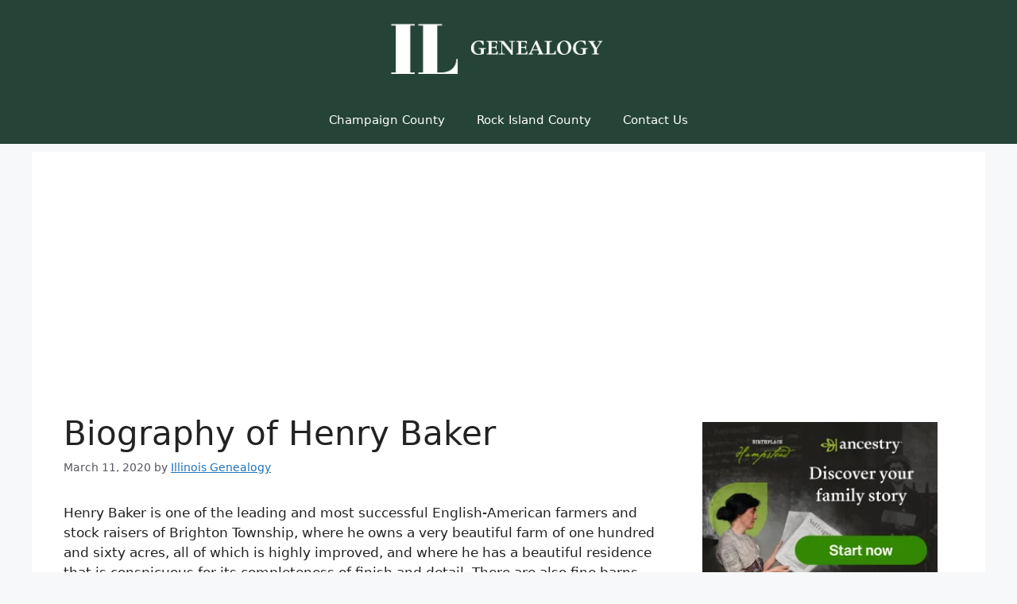

--- FILE ---
content_type: text/html; charset=UTF-8
request_url: https://illinoisgenealogy.org/macoupin/biography-of-henry-baker.htm
body_size: 24076
content:
<!DOCTYPE html><html lang="en-US" prefix="og: https://ogp.me/ns#"><head><meta charset="UTF-8"> <script src="[data-uri]" defer></script><meta name="viewport" content="width=device-width, initial-scale=1"><title>Biography of Henry Baker &ndash; Illinois Genealogy</title><meta name="description" content="Henry Baker is one of the leading and most successful English-American farmers and stock raisers of Brighton Township, where he owns a very beautiful farm of"/><meta name="robots" content="follow, index, max-snippet:-1, max-video-preview:-1, max-image-preview:large"/><link rel="canonical" href="https://illinoisgenealogy.org/macoupin/biography-of-henry-baker.htm" /><meta property="og:locale" content="en_US" /><meta property="og:type" content="article" /><meta property="og:title" content="Biography of Henry Baker &ndash; Illinois Genealogy" /><meta property="og:description" content="Henry Baker is one of the leading and most successful English-American farmers and stock raisers of Brighton Township, where he owns a very beautiful farm of" /><meta property="og:url" content="https://illinoisgenealogy.org/macoupin/biography-of-henry-baker.htm" /><meta property="og:site_name" content="Illinois Genealogy" /><meta property="article:section" content="Macoupin County" /><meta property="og:updated_time" content="2020-03-11T13:45:16-04:00" /><meta property="og:image" content="https://i0.wp.com/illinoisgenealogy.org/wp-content/uploads/2019/11/Portrait-and-biographical-record-of-Macoupin-county-Illinois.jpg" /><meta property="og:image:secure_url" content="https://i0.wp.com/illinoisgenealogy.org/wp-content/uploads/2019/11/Portrait-and-biographical-record-of-Macoupin-county-Illinois.jpg" /><meta property="og:image:width" content="1031" /><meta property="og:image:height" content="1493" /><meta property="og:image:alt" content="Portrait and biographical record of Macoupin county, Illinois" /><meta property="og:image:type" content="image/jpeg" /><meta property="article:published_time" content="2020-03-11T13:45:11-04:00" /><meta property="article:modified_time" content="2020-03-11T13:45:16-04:00" /><meta name="twitter:card" content="summary_large_image" /><meta name="twitter:title" content="Biography of Henry Baker &ndash; Illinois Genealogy" /><meta name="twitter:description" content="Henry Baker is one of the leading and most successful English-American farmers and stock raisers of Brighton Township, where he owns a very beautiful farm of" /><meta name="twitter:image" content="https://i0.wp.com/illinoisgenealogy.org/wp-content/uploads/2019/11/Portrait-and-biographical-record-of-Macoupin-county-Illinois.jpg" /><meta name="twitter:label1" content="Written by" /><meta name="twitter:data1" content="Illinois Genealogy" /><meta name="twitter:label2" content="Time to read" /><meta name="twitter:data2" content="3 minutes" /> <script type="application/ld+json" class="rank-math-schema-pro">{"@context":"https://schema.org","@graph":[{"@type":["Person","Organization"],"@id":"https://illinoisgenealogy.org/#person","name":"Illinois Genealogy","logo":{"@type":"ImageObject","@id":"https://illinoisgenealogy.org/#logo","url":"https://i0.wp.com/illinoisgenealogy.org/wp-content/uploads/2016/04/illinois_logo.png?resize=150%2C150&amp;ssl=1","contentUrl":"https://i0.wp.com/illinoisgenealogy.org/wp-content/uploads/2016/04/illinois_logo.png?resize=150%2C150&amp;ssl=1","caption":"Illinois Genealogy","inLanguage":"en-US"},"image":{"@type":"ImageObject","@id":"https://illinoisgenealogy.org/#logo","url":"https://i0.wp.com/illinoisgenealogy.org/wp-content/uploads/2016/04/illinois_logo.png?resize=150%2C150&amp;ssl=1","contentUrl":"https://i0.wp.com/illinoisgenealogy.org/wp-content/uploads/2016/04/illinois_logo.png?resize=150%2C150&amp;ssl=1","caption":"Illinois Genealogy","inLanguage":"en-US"}},{"@type":"WebSite","@id":"https://illinoisgenealogy.org/#website","url":"https://illinoisgenealogy.org","name":"Illinois Genealogy","publisher":{"@id":"https://illinoisgenealogy.org/#person"},"inLanguage":"en-US"},{"@type":"ImageObject","@id":"https://i0.wp.com/illinoisgenealogy.org/wp-content/uploads/2019/11/Portrait-and-biographical-record-of-Macoupin-county-Illinois.jpg?fit=1031%2C1493&amp;ssl=1","url":"https://i0.wp.com/illinoisgenealogy.org/wp-content/uploads/2019/11/Portrait-and-biographical-record-of-Macoupin-county-Illinois.jpg?fit=1031%2C1493&amp;ssl=1","width":"1031","height":"1493","caption":"Portrait and biographical record of Macoupin county, Illinois","inLanguage":"en-US"},{"@type":"WebPage","@id":"https://illinoisgenealogy.org/macoupin/biography-of-henry-baker.htm#webpage","url":"https://illinoisgenealogy.org/macoupin/biography-of-henry-baker.htm","name":"Biography of Henry Baker &ndash; Illinois Genealogy","datePublished":"2020-03-11T13:45:11-04:00","dateModified":"2020-03-11T13:45:16-04:00","isPartOf":{"@id":"https://illinoisgenealogy.org/#website"},"primaryImageOfPage":{"@id":"https://i0.wp.com/illinoisgenealogy.org/wp-content/uploads/2019/11/Portrait-and-biographical-record-of-Macoupin-county-Illinois.jpg?fit=1031%2C1493&amp;ssl=1"},"inLanguage":"en-US"},{"@type":"Person","@id":"https://illinoisgenealogy.org/macoupin/biography-of-henry-baker.htm#author","name":"Illinois Genealogy","image":{"@type":"ImageObject","@id":"https://illinoisgenealogy.org/wp-content/litespeed/avatar/d3e0252377c615b6432973722fe48c0e.jpg?ver=1769012544","url":"https://illinoisgenealogy.org/wp-content/litespeed/avatar/d3e0252377c615b6432973722fe48c0e.jpg?ver=1769012544","caption":"Illinois Genealogy","inLanguage":"en-US"}},{"@type":"BlogPosting","headline":"Biography of Henry Baker &ndash; Illinois Genealogy","datePublished":"2020-03-11T13:45:11-04:00","dateModified":"2020-03-11T13:45:16-04:00","articleSection":"Macoupin County","author":{"@id":"https://illinoisgenealogy.org/macoupin/biography-of-henry-baker.htm#author","name":"Illinois Genealogy"},"publisher":{"@id":"https://illinoisgenealogy.org/#person"},"description":"Henry Baker is one of the leading and most successful English-American farmers and stock raisers of Brighton Township, where he owns a very beautiful farm of","name":"Biography of Henry Baker &ndash; Illinois Genealogy","@id":"https://illinoisgenealogy.org/macoupin/biography-of-henry-baker.htm#richSnippet","isPartOf":{"@id":"https://illinoisgenealogy.org/macoupin/biography-of-henry-baker.htm#webpage"},"image":{"@id":"https://i0.wp.com/illinoisgenealogy.org/wp-content/uploads/2019/11/Portrait-and-biographical-record-of-Macoupin-county-Illinois.jpg?fit=1031%2C1493&amp;ssl=1"},"inLanguage":"en-US","mainEntityOfPage":{"@id":"https://illinoisgenealogy.org/macoupin/biography-of-henry-baker.htm#webpage"}}]}</script> <link rel='dns-prefetch' href='//www.googletagmanager.com' /><link rel='dns-prefetch' href='//v0.wordpress.com' /><link rel='dns-prefetch' href='//pagead2.googlesyndication.com' /><link rel='preconnect' href='//i0.wp.com' /><link rel='preconnect' href='//c0.wp.com' /><link rel="alternate" type="application/rss+xml" title="Illinois Genealogy &raquo; Feed" href="https://illinoisgenealogy.org/feed" /><link rel="alternate" type="application/rss+xml" title="Illinois Genealogy &raquo; Comments Feed" href="https://illinoisgenealogy.org/comments/feed" /><link rel="alternate" type="application/rss+xml" title="Illinois Genealogy &raquo; Biography of Henry Baker Comments Feed" href="https://illinoisgenealogy.org/macoupin/biography-of-henry-baker.htm/feed" /><link rel="alternate" title="oEmbed (JSON)" type="application/json+oembed" href="https://illinoisgenealogy.org/wp-json/oembed/1.0/embed?url=https%3A%2F%2Fillinoisgenealogy.org%2Fmacoupin%2Fbiography-of-henry-baker.htm" /><link rel="alternate" title="oEmbed (XML)" type="text/xml+oembed" href="https://illinoisgenealogy.org/wp-json/oembed/1.0/embed?url=https%3A%2F%2Fillinoisgenealogy.org%2Fmacoupin%2Fbiography-of-henry-baker.htm&#038;format=xml" /><style id='wp-img-auto-sizes-contain-inline-css'>img:is([sizes=auto i],[sizes^="auto," i]){contain-intrinsic-size:3000px 1500px}
/*# sourceURL=wp-img-auto-sizes-contain-inline-css */</style><link data-optimized="1" rel='stylesheet' id='mci-footnotes-jquery-tooltips-pagelayout-none-css' href='https://illinoisgenealogy.org/wp-content/litespeed/css/b49a36a029d494190151ac7573e1375e.css?ver=1375e' media='all' /><link rel='stylesheet' id='wp-block-library-css' href='https://c0.wp.com/c/6.9/wp-includes/css/dist/block-library/style.min.css' media='all' /><style id='wp-block-categories-inline-css'>.wp-block-categories{box-sizing:border-box}.wp-block-categories.alignleft{margin-right:2em}.wp-block-categories.alignright{margin-left:2em}.wp-block-categories.wp-block-categories-dropdown.aligncenter{text-align:center}.wp-block-categories .wp-block-categories__label{display:block;width:100%}
/*# sourceURL=https://c0.wp.com/c/6.9/wp-includes/blocks/categories/style.min.css */</style><style id='wp-block-heading-inline-css'>h1:where(.wp-block-heading).has-background,h2:where(.wp-block-heading).has-background,h3:where(.wp-block-heading).has-background,h4:where(.wp-block-heading).has-background,h5:where(.wp-block-heading).has-background,h6:where(.wp-block-heading).has-background{padding:1.25em 2.375em}h1.has-text-align-left[style*=writing-mode]:where([style*=vertical-lr]),h1.has-text-align-right[style*=writing-mode]:where([style*=vertical-rl]),h2.has-text-align-left[style*=writing-mode]:where([style*=vertical-lr]),h2.has-text-align-right[style*=writing-mode]:where([style*=vertical-rl]),h3.has-text-align-left[style*=writing-mode]:where([style*=vertical-lr]),h3.has-text-align-right[style*=writing-mode]:where([style*=vertical-rl]),h4.has-text-align-left[style*=writing-mode]:where([style*=vertical-lr]),h4.has-text-align-right[style*=writing-mode]:where([style*=vertical-rl]),h5.has-text-align-left[style*=writing-mode]:where([style*=vertical-lr]),h5.has-text-align-right[style*=writing-mode]:where([style*=vertical-rl]),h6.has-text-align-left[style*=writing-mode]:where([style*=vertical-lr]),h6.has-text-align-right[style*=writing-mode]:where([style*=vertical-rl]){rotate:180deg}
/*# sourceURL=https://c0.wp.com/c/6.9/wp-includes/blocks/heading/style.min.css */</style><style id='wp-block-latest-posts-inline-css'>.wp-block-latest-posts{box-sizing:border-box}.wp-block-latest-posts.alignleft{margin-right:2em}.wp-block-latest-posts.alignright{margin-left:2em}.wp-block-latest-posts.wp-block-latest-posts__list{list-style:none}.wp-block-latest-posts.wp-block-latest-posts__list li{clear:both;overflow-wrap:break-word}.wp-block-latest-posts.is-grid{display:flex;flex-wrap:wrap}.wp-block-latest-posts.is-grid li{margin:0 1.25em 1.25em 0;width:100%}@media (min-width:600px){.wp-block-latest-posts.columns-2 li{width:calc(50% - .625em)}.wp-block-latest-posts.columns-2 li:nth-child(2n){margin-right:0}.wp-block-latest-posts.columns-3 li{width:calc(33.33333% - .83333em)}.wp-block-latest-posts.columns-3 li:nth-child(3n){margin-right:0}.wp-block-latest-posts.columns-4 li{width:calc(25% - .9375em)}.wp-block-latest-posts.columns-4 li:nth-child(4n){margin-right:0}.wp-block-latest-posts.columns-5 li{width:calc(20% - 1em)}.wp-block-latest-posts.columns-5 li:nth-child(5n){margin-right:0}.wp-block-latest-posts.columns-6 li{width:calc(16.66667% - 1.04167em)}.wp-block-latest-posts.columns-6 li:nth-child(6n){margin-right:0}}:root :where(.wp-block-latest-posts.is-grid){padding:0}:root :where(.wp-block-latest-posts.wp-block-latest-posts__list){padding-left:0}.wp-block-latest-posts__post-author,.wp-block-latest-posts__post-date{display:block;font-size:.8125em}.wp-block-latest-posts__post-excerpt,.wp-block-latest-posts__post-full-content{margin-bottom:1em;margin-top:.5em}.wp-block-latest-posts__featured-image a{display:inline-block}.wp-block-latest-posts__featured-image img{height:auto;max-width:100%;width:auto}.wp-block-latest-posts__featured-image.alignleft{float:left;margin-right:1em}.wp-block-latest-posts__featured-image.alignright{float:right;margin-left:1em}.wp-block-latest-posts__featured-image.aligncenter{margin-bottom:1em;text-align:center}
/*# sourceURL=https://c0.wp.com/c/6.9/wp-includes/blocks/latest-posts/style.min.css */</style><style id='wp-block-search-inline-css'>.wp-block-search__button{margin-left:10px;word-break:normal}.wp-block-search__button.has-icon{line-height:0}.wp-block-search__button svg{height:1.25em;min-height:24px;min-width:24px;width:1.25em;fill:currentColor;vertical-align:text-bottom}:where(.wp-block-search__button){border:1px solid #ccc;padding:6px 10px}.wp-block-search__inside-wrapper{display:flex;flex:auto;flex-wrap:nowrap;max-width:100%}.wp-block-search__label{width:100%}.wp-block-search.wp-block-search__button-only .wp-block-search__button{box-sizing:border-box;display:flex;flex-shrink:0;justify-content:center;margin-left:0;max-width:100%}.wp-block-search.wp-block-search__button-only .wp-block-search__inside-wrapper{min-width:0!important;transition-property:width}.wp-block-search.wp-block-search__button-only .wp-block-search__input{flex-basis:100%;transition-duration:.3s}.wp-block-search.wp-block-search__button-only.wp-block-search__searchfield-hidden,.wp-block-search.wp-block-search__button-only.wp-block-search__searchfield-hidden .wp-block-search__inside-wrapper{overflow:hidden}.wp-block-search.wp-block-search__button-only.wp-block-search__searchfield-hidden .wp-block-search__input{border-left-width:0!important;border-right-width:0!important;flex-basis:0;flex-grow:0;margin:0;min-width:0!important;padding-left:0!important;padding-right:0!important;width:0!important}:where(.wp-block-search__input){appearance:none;border:1px solid #949494;flex-grow:1;font-family:inherit;font-size:inherit;font-style:inherit;font-weight:inherit;letter-spacing:inherit;line-height:inherit;margin-left:0;margin-right:0;min-width:3rem;padding:8px;text-decoration:unset!important;text-transform:inherit}:where(.wp-block-search__button-inside .wp-block-search__inside-wrapper){background-color:#fff;border:1px solid #949494;box-sizing:border-box;padding:4px}:where(.wp-block-search__button-inside .wp-block-search__inside-wrapper) .wp-block-search__input{border:none;border-radius:0;padding:0 4px}:where(.wp-block-search__button-inside .wp-block-search__inside-wrapper) .wp-block-search__input:focus{outline:none}:where(.wp-block-search__button-inside .wp-block-search__inside-wrapper) :where(.wp-block-search__button){padding:4px 8px}.wp-block-search.aligncenter .wp-block-search__inside-wrapper{margin:auto}.wp-block[data-align=right] .wp-block-search.wp-block-search__button-only .wp-block-search__inside-wrapper{float:right}
/*# sourceURL=https://c0.wp.com/c/6.9/wp-includes/blocks/search/style.min.css */</style><style id='wp-block-paragraph-inline-css'>.is-small-text{font-size:.875em}.is-regular-text{font-size:1em}.is-large-text{font-size:2.25em}.is-larger-text{font-size:3em}.has-drop-cap:not(:focus):first-letter{float:left;font-size:8.4em;font-style:normal;font-weight:100;line-height:.68;margin:.05em .1em 0 0;text-transform:uppercase}body.rtl .has-drop-cap:not(:focus):first-letter{float:none;margin-left:.1em}p.has-drop-cap.has-background{overflow:hidden}:root :where(p.has-background){padding:1.25em 2.375em}:where(p.has-text-color:not(.has-link-color)) a{color:inherit}p.has-text-align-left[style*="writing-mode:vertical-lr"],p.has-text-align-right[style*="writing-mode:vertical-rl"]{rotate:180deg}
/*# sourceURL=https://c0.wp.com/c/6.9/wp-includes/blocks/paragraph/style.min.css */</style><style id='global-styles-inline-css'>:root{--wp--preset--aspect-ratio--square: 1;--wp--preset--aspect-ratio--4-3: 4/3;--wp--preset--aspect-ratio--3-4: 3/4;--wp--preset--aspect-ratio--3-2: 3/2;--wp--preset--aspect-ratio--2-3: 2/3;--wp--preset--aspect-ratio--16-9: 16/9;--wp--preset--aspect-ratio--9-16: 9/16;--wp--preset--color--black: #000000;--wp--preset--color--cyan-bluish-gray: #abb8c3;--wp--preset--color--white: #ffffff;--wp--preset--color--pale-pink: #f78da7;--wp--preset--color--vivid-red: #cf2e2e;--wp--preset--color--luminous-vivid-orange: #ff6900;--wp--preset--color--luminous-vivid-amber: #fcb900;--wp--preset--color--light-green-cyan: #7bdcb5;--wp--preset--color--vivid-green-cyan: #00d084;--wp--preset--color--pale-cyan-blue: #8ed1fc;--wp--preset--color--vivid-cyan-blue: #0693e3;--wp--preset--color--vivid-purple: #9b51e0;--wp--preset--color--contrast: var(--contrast);--wp--preset--color--contrast-2: var(--contrast-2);--wp--preset--color--contrast-3: var(--contrast-3);--wp--preset--color--base: var(--base);--wp--preset--color--base-2: var(--base-2);--wp--preset--color--base-3: var(--base-3);--wp--preset--color--accent: var(--accent);--wp--preset--color--dark-green: var(--dark-green);--wp--preset--gradient--vivid-cyan-blue-to-vivid-purple: linear-gradient(135deg,rgb(6,147,227) 0%,rgb(155,81,224) 100%);--wp--preset--gradient--light-green-cyan-to-vivid-green-cyan: linear-gradient(135deg,rgb(122,220,180) 0%,rgb(0,208,130) 100%);--wp--preset--gradient--luminous-vivid-amber-to-luminous-vivid-orange: linear-gradient(135deg,rgb(252,185,0) 0%,rgb(255,105,0) 100%);--wp--preset--gradient--luminous-vivid-orange-to-vivid-red: linear-gradient(135deg,rgb(255,105,0) 0%,rgb(207,46,46) 100%);--wp--preset--gradient--very-light-gray-to-cyan-bluish-gray: linear-gradient(135deg,rgb(238,238,238) 0%,rgb(169,184,195) 100%);--wp--preset--gradient--cool-to-warm-spectrum: linear-gradient(135deg,rgb(74,234,220) 0%,rgb(151,120,209) 20%,rgb(207,42,186) 40%,rgb(238,44,130) 60%,rgb(251,105,98) 80%,rgb(254,248,76) 100%);--wp--preset--gradient--blush-light-purple: linear-gradient(135deg,rgb(255,206,236) 0%,rgb(152,150,240) 100%);--wp--preset--gradient--blush-bordeaux: linear-gradient(135deg,rgb(254,205,165) 0%,rgb(254,45,45) 50%,rgb(107,0,62) 100%);--wp--preset--gradient--luminous-dusk: linear-gradient(135deg,rgb(255,203,112) 0%,rgb(199,81,192) 50%,rgb(65,88,208) 100%);--wp--preset--gradient--pale-ocean: linear-gradient(135deg,rgb(255,245,203) 0%,rgb(182,227,212) 50%,rgb(51,167,181) 100%);--wp--preset--gradient--electric-grass: linear-gradient(135deg,rgb(202,248,128) 0%,rgb(113,206,126) 100%);--wp--preset--gradient--midnight: linear-gradient(135deg,rgb(2,3,129) 0%,rgb(40,116,252) 100%);--wp--preset--font-size--small: 13px;--wp--preset--font-size--medium: 20px;--wp--preset--font-size--large: 36px;--wp--preset--font-size--x-large: 42px;--wp--preset--spacing--20: 0.44rem;--wp--preset--spacing--30: 0.67rem;--wp--preset--spacing--40: 1rem;--wp--preset--spacing--50: 1.5rem;--wp--preset--spacing--60: 2.25rem;--wp--preset--spacing--70: 3.38rem;--wp--preset--spacing--80: 5.06rem;--wp--preset--shadow--natural: 6px 6px 9px rgba(0, 0, 0, 0.2);--wp--preset--shadow--deep: 12px 12px 50px rgba(0, 0, 0, 0.4);--wp--preset--shadow--sharp: 6px 6px 0px rgba(0, 0, 0, 0.2);--wp--preset--shadow--outlined: 6px 6px 0px -3px rgb(255, 255, 255), 6px 6px rgb(0, 0, 0);--wp--preset--shadow--crisp: 6px 6px 0px rgb(0, 0, 0);}:where(.is-layout-flex){gap: 0.5em;}:where(.is-layout-grid){gap: 0.5em;}body .is-layout-flex{display: flex;}.is-layout-flex{flex-wrap: wrap;align-items: center;}.is-layout-flex > :is(*, div){margin: 0;}body .is-layout-grid{display: grid;}.is-layout-grid > :is(*, div){margin: 0;}:where(.wp-block-columns.is-layout-flex){gap: 2em;}:where(.wp-block-columns.is-layout-grid){gap: 2em;}:where(.wp-block-post-template.is-layout-flex){gap: 1.25em;}:where(.wp-block-post-template.is-layout-grid){gap: 1.25em;}.has-black-color{color: var(--wp--preset--color--black) !important;}.has-cyan-bluish-gray-color{color: var(--wp--preset--color--cyan-bluish-gray) !important;}.has-white-color{color: var(--wp--preset--color--white) !important;}.has-pale-pink-color{color: var(--wp--preset--color--pale-pink) !important;}.has-vivid-red-color{color: var(--wp--preset--color--vivid-red) !important;}.has-luminous-vivid-orange-color{color: var(--wp--preset--color--luminous-vivid-orange) !important;}.has-luminous-vivid-amber-color{color: var(--wp--preset--color--luminous-vivid-amber) !important;}.has-light-green-cyan-color{color: var(--wp--preset--color--light-green-cyan) !important;}.has-vivid-green-cyan-color{color: var(--wp--preset--color--vivid-green-cyan) !important;}.has-pale-cyan-blue-color{color: var(--wp--preset--color--pale-cyan-blue) !important;}.has-vivid-cyan-blue-color{color: var(--wp--preset--color--vivid-cyan-blue) !important;}.has-vivid-purple-color{color: var(--wp--preset--color--vivid-purple) !important;}.has-black-background-color{background-color: var(--wp--preset--color--black) !important;}.has-cyan-bluish-gray-background-color{background-color: var(--wp--preset--color--cyan-bluish-gray) !important;}.has-white-background-color{background-color: var(--wp--preset--color--white) !important;}.has-pale-pink-background-color{background-color: var(--wp--preset--color--pale-pink) !important;}.has-vivid-red-background-color{background-color: var(--wp--preset--color--vivid-red) !important;}.has-luminous-vivid-orange-background-color{background-color: var(--wp--preset--color--luminous-vivid-orange) !important;}.has-luminous-vivid-amber-background-color{background-color: var(--wp--preset--color--luminous-vivid-amber) !important;}.has-light-green-cyan-background-color{background-color: var(--wp--preset--color--light-green-cyan) !important;}.has-vivid-green-cyan-background-color{background-color: var(--wp--preset--color--vivid-green-cyan) !important;}.has-pale-cyan-blue-background-color{background-color: var(--wp--preset--color--pale-cyan-blue) !important;}.has-vivid-cyan-blue-background-color{background-color: var(--wp--preset--color--vivid-cyan-blue) !important;}.has-vivid-purple-background-color{background-color: var(--wp--preset--color--vivid-purple) !important;}.has-black-border-color{border-color: var(--wp--preset--color--black) !important;}.has-cyan-bluish-gray-border-color{border-color: var(--wp--preset--color--cyan-bluish-gray) !important;}.has-white-border-color{border-color: var(--wp--preset--color--white) !important;}.has-pale-pink-border-color{border-color: var(--wp--preset--color--pale-pink) !important;}.has-vivid-red-border-color{border-color: var(--wp--preset--color--vivid-red) !important;}.has-luminous-vivid-orange-border-color{border-color: var(--wp--preset--color--luminous-vivid-orange) !important;}.has-luminous-vivid-amber-border-color{border-color: var(--wp--preset--color--luminous-vivid-amber) !important;}.has-light-green-cyan-border-color{border-color: var(--wp--preset--color--light-green-cyan) !important;}.has-vivid-green-cyan-border-color{border-color: var(--wp--preset--color--vivid-green-cyan) !important;}.has-pale-cyan-blue-border-color{border-color: var(--wp--preset--color--pale-cyan-blue) !important;}.has-vivid-cyan-blue-border-color{border-color: var(--wp--preset--color--vivid-cyan-blue) !important;}.has-vivid-purple-border-color{border-color: var(--wp--preset--color--vivid-purple) !important;}.has-vivid-cyan-blue-to-vivid-purple-gradient-background{background: var(--wp--preset--gradient--vivid-cyan-blue-to-vivid-purple) !important;}.has-light-green-cyan-to-vivid-green-cyan-gradient-background{background: var(--wp--preset--gradient--light-green-cyan-to-vivid-green-cyan) !important;}.has-luminous-vivid-amber-to-luminous-vivid-orange-gradient-background{background: var(--wp--preset--gradient--luminous-vivid-amber-to-luminous-vivid-orange) !important;}.has-luminous-vivid-orange-to-vivid-red-gradient-background{background: var(--wp--preset--gradient--luminous-vivid-orange-to-vivid-red) !important;}.has-very-light-gray-to-cyan-bluish-gray-gradient-background{background: var(--wp--preset--gradient--very-light-gray-to-cyan-bluish-gray) !important;}.has-cool-to-warm-spectrum-gradient-background{background: var(--wp--preset--gradient--cool-to-warm-spectrum) !important;}.has-blush-light-purple-gradient-background{background: var(--wp--preset--gradient--blush-light-purple) !important;}.has-blush-bordeaux-gradient-background{background: var(--wp--preset--gradient--blush-bordeaux) !important;}.has-luminous-dusk-gradient-background{background: var(--wp--preset--gradient--luminous-dusk) !important;}.has-pale-ocean-gradient-background{background: var(--wp--preset--gradient--pale-ocean) !important;}.has-electric-grass-gradient-background{background: var(--wp--preset--gradient--electric-grass) !important;}.has-midnight-gradient-background{background: var(--wp--preset--gradient--midnight) !important;}.has-small-font-size{font-size: var(--wp--preset--font-size--small) !important;}.has-medium-font-size{font-size: var(--wp--preset--font-size--medium) !important;}.has-large-font-size{font-size: var(--wp--preset--font-size--large) !important;}.has-x-large-font-size{font-size: var(--wp--preset--font-size--x-large) !important;}
/*# sourceURL=global-styles-inline-css */</style><style id='classic-theme-styles-inline-css'>/*! This file is auto-generated */
.wp-block-button__link{color:#fff;background-color:#32373c;border-radius:9999px;box-shadow:none;text-decoration:none;padding:calc(.667em + 2px) calc(1.333em + 2px);font-size:1.125em}.wp-block-file__button{background:#32373c;color:#fff;text-decoration:none}
/*# sourceURL=/wp-includes/css/classic-themes.min.css */</style><link data-optimized="1" rel='stylesheet' id='et_monarch-css-css' href='https://illinoisgenealogy.org/wp-content/litespeed/css/9c15e9d92e2e7983d4eabf3923d36c30.css?ver=36c30' media='all' /><link data-optimized="1" rel='stylesheet' id='uagb-block-css-css' href='https://illinoisgenealogy.org/wp-content/litespeed/css/6b8de462af9196a1a1d0b2e7f60f7b65.css?ver=f7b65' media='all' /><link data-optimized="1" rel='stylesheet' id='generate-comments-css' href='https://illinoisgenealogy.org/wp-content/litespeed/css/fe7f1be97ab2f204752cff532d9121b2.css?ver=121b2' media='all' /><link data-optimized="1" rel='stylesheet' id='generate-style-css' href='https://illinoisgenealogy.org/wp-content/litespeed/css/da74dc5b165fc22bd4b30dd55e2023e2.css?ver=023e2' media='all' /><style id='generate-style-inline-css'>body{background-color:var(--base-2);color:var(--contrast);}a{color:var(--accent);}a{text-decoration:underline;}.entry-title a, .site-branding a, a.button, .wp-block-button__link, .main-navigation a{text-decoration:none;}a:hover, a:focus, a:active{color:var(--contrast);}.wp-block-group__inner-container{max-width:1200px;margin-left:auto;margin-right:auto;}.site-header .header-image{width:300px;}:root{--contrast:#222222;--contrast-2:#575760;--contrast-3:#b2b2be;--base:#f0f0f0;--base-2:#f7f8f9;--base-3:#ffffff;--accent:#1e73be;--dark-green:#254336;}:root .has-contrast-color{color:var(--contrast);}:root .has-contrast-background-color{background-color:var(--contrast);}:root .has-contrast-2-color{color:var(--contrast-2);}:root .has-contrast-2-background-color{background-color:var(--contrast-2);}:root .has-contrast-3-color{color:var(--contrast-3);}:root .has-contrast-3-background-color{background-color:var(--contrast-3);}:root .has-base-color{color:var(--base);}:root .has-base-background-color{background-color:var(--base);}:root .has-base-2-color{color:var(--base-2);}:root .has-base-2-background-color{background-color:var(--base-2);}:root .has-base-3-color{color:var(--base-3);}:root .has-base-3-background-color{background-color:var(--base-3);}:root .has-accent-color{color:var(--accent);}:root .has-accent-background-color{background-color:var(--accent);}:root .has-dark-green-color{color:var(--dark-green);}:root .has-dark-green-background-color{background-color:var(--dark-green);}.top-bar{background-color:#636363;color:#ffffff;}.top-bar a{color:#ffffff;}.top-bar a:hover{color:#303030;}.site-header{background-color:var(--dark-green);}.main-title a,.main-title a:hover{color:var(--contrast);}.site-description{color:var(--contrast-2);}.mobile-menu-control-wrapper .menu-toggle,.mobile-menu-control-wrapper .menu-toggle:hover,.mobile-menu-control-wrapper .menu-toggle:focus,.has-inline-mobile-toggle #site-navigation.toggled{background-color:rgba(0, 0, 0, 0.02);}.main-navigation,.main-navigation ul ul{background-color:var(--dark-green);}.main-navigation .main-nav ul li a, .main-navigation .menu-toggle, .main-navigation .menu-bar-items{color:var(--base-3);}.main-navigation .main-nav ul li:not([class*="current-menu-"]):hover > a, .main-navigation .main-nav ul li:not([class*="current-menu-"]):focus > a, .main-navigation .main-nav ul li.sfHover:not([class*="current-menu-"]) > a, .main-navigation .menu-bar-item:hover > a, .main-navigation .menu-bar-item.sfHover > a{color:var(--dark-green);background-color:var(--base-3);}button.menu-toggle:hover,button.menu-toggle:focus{color:var(--base-3);}.main-navigation .main-nav ul li[class*="current-menu-"] > a{color:var(--contrast);background-color:var(--base-2);}.navigation-search input[type="search"],.navigation-search input[type="search"]:active, .navigation-search input[type="search"]:focus, .main-navigation .main-nav ul li.search-item.active > a, .main-navigation .menu-bar-items .search-item.active > a{color:var(--dark-green);background-color:var(--base-3);}.main-navigation ul ul{background-color:var(--base);}.separate-containers .inside-article, .separate-containers .comments-area, .separate-containers .page-header, .one-container .container, .separate-containers .paging-navigation, .inside-page-header{background-color:var(--base-3);}.entry-title a{color:var(--contrast);}.entry-title a:hover{color:var(--contrast-2);}.entry-meta{color:var(--contrast-2);}.sidebar .widget{background-color:var(--base-3);}.footer-widgets{background-color:var(--base-3);}.site-info{background-color:var(--base-3);}input[type="text"],input[type="email"],input[type="url"],input[type="password"],input[type="search"],input[type="tel"],input[type="number"],textarea,select{color:var(--contrast);background-color:var(--base-2);border-color:var(--base);}input[type="text"]:focus,input[type="email"]:focus,input[type="url"]:focus,input[type="password"]:focus,input[type="search"]:focus,input[type="tel"]:focus,input[type="number"]:focus,textarea:focus,select:focus{color:var(--contrast);background-color:var(--base-2);border-color:var(--contrast-3);}button,html input[type="button"],input[type="reset"],input[type="submit"],a.button,a.wp-block-button__link:not(.has-background){color:#ffffff;background-color:#55555e;}button:hover,html input[type="button"]:hover,input[type="reset"]:hover,input[type="submit"]:hover,a.button:hover,button:focus,html input[type="button"]:focus,input[type="reset"]:focus,input[type="submit"]:focus,a.button:focus,a.wp-block-button__link:not(.has-background):active,a.wp-block-button__link:not(.has-background):focus,a.wp-block-button__link:not(.has-background):hover{color:#ffffff;background-color:#3f4047;}a.generate-back-to-top{background-color:rgba( 0,0,0,0.4 );color:#ffffff;}a.generate-back-to-top:hover,a.generate-back-to-top:focus{background-color:rgba( 0,0,0,0.6 );color:#ffffff;}:root{--gp-search-modal-bg-color:var(--base-3);--gp-search-modal-text-color:var(--contrast);--gp-search-modal-overlay-bg-color:rgba(0,0,0,0.2);}@media (max-width:768px){.main-navigation .menu-bar-item:hover > a, .main-navigation .menu-bar-item.sfHover > a{background:none;color:var(--base-3);}}.nav-below-header .main-navigation .inside-navigation.grid-container, .nav-above-header .main-navigation .inside-navigation.grid-container{padding:0px 20px 0px 20px;}.site-main .wp-block-group__inner-container{padding:40px;}.separate-containers .paging-navigation{padding-top:20px;padding-bottom:20px;}.entry-content .alignwide, body:not(.no-sidebar) .entry-content .alignfull{margin-left:-40px;width:calc(100% + 80px);max-width:calc(100% + 80px);}.rtl .menu-item-has-children .dropdown-menu-toggle{padding-left:20px;}.rtl .main-navigation .main-nav ul li.menu-item-has-children > a{padding-right:20px;}.widget-area .widget{padding:10px 20px 10px 20px;}@media (max-width:768px){.separate-containers .inside-article, .separate-containers .comments-area, .separate-containers .page-header, .separate-containers .paging-navigation, .one-container .site-content, .inside-page-header{padding:30px;}.site-main .wp-block-group__inner-container{padding:30px;}.inside-top-bar{padding-right:30px;padding-left:30px;}.inside-header{padding-right:30px;padding-left:30px;}.widget-area .widget{padding-top:30px;padding-right:30px;padding-bottom:30px;padding-left:30px;}.footer-widgets-container{padding-top:30px;padding-right:30px;padding-bottom:30px;padding-left:30px;}.inside-site-info{padding-right:30px;padding-left:30px;}.entry-content .alignwide, body:not(.no-sidebar) .entry-content .alignfull{margin-left:-30px;width:calc(100% + 60px);max-width:calc(100% + 60px);}.one-container .site-main .paging-navigation{margin-bottom:20px;}}/* End cached CSS */.is-right-sidebar{width:30%;}.is-left-sidebar{width:30%;}.site-content .content-area{width:70%;}@media (max-width:768px){.main-navigation .menu-toggle,.sidebar-nav-mobile:not(#sticky-placeholder){display:block;}.main-navigation ul,.gen-sidebar-nav,.main-navigation:not(.slideout-navigation):not(.toggled) .main-nav > ul,.has-inline-mobile-toggle #site-navigation .inside-navigation > *:not(.navigation-search):not(.main-nav){display:none;}.nav-align-right .inside-navigation,.nav-align-center .inside-navigation{justify-content:space-between;}}
/*# sourceURL=generate-style-inline-css */</style><link data-optimized="1" rel='stylesheet' id='taxopress-frontend-css-css' href='https://illinoisgenealogy.org/wp-content/litespeed/css/0856f534fe73b800ab3ff1cc8e7ca740.css?ver=ca740' media='all' /> <script src="https://c0.wp.com/c/6.9/wp-includes/js/jquery/jquery.min.js" id="jquery-core-js"></script> <script src="https://c0.wp.com/c/6.9/wp-includes/js/jquery/jquery-migrate.min.js" id="jquery-migrate-js" defer data-deferred="1"></script> <script data-optimized="1" src="https://illinoisgenealogy.org/wp-content/litespeed/js/0d1a6110115ca289271b5b7903b9caf0.js?ver=9caf0" id="mci-footnotes-jquery-tools-js" defer data-deferred="1"></script> <script data-optimized="1" src="https://illinoisgenealogy.org/wp-content/litespeed/js/068c2d2f8cb403acb3ef45e320d9be70.js?ver=9be70" id="taxopress-frontend-js-js" defer data-deferred="1"></script> 
 <script src="https://www.googletagmanager.com/gtag/js?id=GT-WKP7SNT" id="google_gtagjs-js" defer data-deferred="1"></script> <script id="google_gtagjs-js-after" src="[data-uri]" defer></script> <link rel="https://api.w.org/" href="https://illinoisgenealogy.org/wp-json/" /><link rel="alternate" title="JSON" type="application/json" href="https://illinoisgenealogy.org/wp-json/wp/v2/posts/27975" /><link rel="EditURI" type="application/rsd+xml" title="RSD" href="https://illinoisgenealogy.org/xmlrpc.php?rsd" /><meta name="generator" content="WordPress 6.9" /><link rel='shortlink' href='https://illinoisgenealogy.org/?p=27975' /><meta name="generator" content="Site Kit by Google 1.170.0" /><style type="text/css" id="et-social-custom-css"></style><link rel="preload" href="https://illinoisgenealogy.org/wp-content/plugins/monarch/core/admin/fonts/modules.ttf" as="font" crossorigin="anonymous"><link rel="pingback" href="https://illinoisgenealogy.org/xmlrpc.php"><meta name="google-adsense-platform-account" content="ca-host-pub-2644536267352236"><meta name="google-adsense-platform-domain" content="sitekit.withgoogle.com"> <script async src="https://pagead2.googlesyndication.com/pagead/js/adsbygoogle.js?client=ca-pub-2661054029950069&amp;host=ca-host-pub-2644536267352236" crossorigin="anonymous"></script> <style id="uagb-style-conditional-extension">@media (min-width: 1025px){body .uag-hide-desktop.uagb-google-map__wrap,body .uag-hide-desktop{display:none !important}}@media (min-width: 768px) and (max-width: 1024px){body .uag-hide-tab.uagb-google-map__wrap,body .uag-hide-tab{display:none !important}}@media (max-width: 767px){body .uag-hide-mob.uagb-google-map__wrap,body .uag-hide-mob{display:none !important}}</style><style id="uagb-style-frontend-27975">.uagb-block-710d8037 .uagb-ifb-icon{width: 30px;line-height: 30px;}.uagb-block-710d8037 .uagb-ifb-icon > span{font-size: 30px;width: 30px;line-height: 30px;color: #333;}.uagb-block-710d8037 .uagb-ifb-icon svg{fill: #333;}.uagb-block-710d8037.uagb-infobox__content-wrap .uagb-ifb-icon-wrap svg{width: 30px;height: 30px;line-height: 30px;font-size: 30px;color: #333;fill: #333;}.uagb-block-710d8037 .uagb-ifb-content .uagb-ifb-icon-wrap svg{line-height: 30px;font-size: 30px;color: #333;fill: #333;}.uagb-block-710d8037 .uagb-iconbox-icon-wrap{margin: auto;display: inline-flex;align-items: center;justify-content: center;box-sizing: content-box;width: 30px;height: 30px;line-height: 30px;padding-left: 0px;padding-right: 0px;padding-top: 0px;padding-bottom: 0px;}.uagb-block-710d8037.uagb-infobox__content-wrap .uagb-ifb-icon-wrap > svg{padding-left: 0px;padding-right: 0px;padding-top: 0px;padding-bottom: 0px;}.uagb-block-710d8037.uagb-infobox__content-wrap .uagb-ifb-content .uagb-ifb-icon-wrap > svg{padding-left: 0px;padding-right: 0px;padding-top: 0px;padding-bottom: 0px;}.uagb-block-710d8037 .uagb-ifb-content .uagb-ifb-left-title-image svg{width: 30px;line-height: 30px;font-size: 30px;color: #333;fill: #333;}.uagb-block-710d8037 .uagb-ifb-content .uagb-ifb-right-title-image svg{width: 30px;line-height: 30px;font-size: 30px;color: #333;fill: #333;}.uagb-block-710d8037 .uagb-infobox__content-wrap .uagb-ifb-imgicon-wrap{padding-left: 0px;padding-right: 0px;padding-top: 0px;padding-bottom: 0px;}.uagb-block-710d8037 .uagb-infobox .uagb-ifb-image-content img{border-radius: 0px;}.uagb-block-710d8037.uagb-infobox__content-wrap img{padding-left: 0px;padding-right: 0px;padding-top: 0px;padding-bottom: 0px;border-radius: 0px;}.uagb-block-710d8037.uagb-infobox__content-wrap .uagb-ifb-content .uagb-ifb-right-title-image > img{padding-left: 0px;padding-right: 0px;padding-top: 0px;padding-bottom: 0px;border-radius: 0px;}.uagb-block-710d8037.uagb-infobox__content-wrap .uagb-ifb-content .uagb-ifb-left-title-image > img{padding-left: 0px;padding-right: 0px;padding-top: 0px;padding-bottom: 0px;border-radius: 0px;}.uagb-block-710d8037.uagb-infobox__content-wrap .uagb-ifb-content > img{padding-left: 0px;padding-right: 0px;padding-top: 0px;padding-bottom: 0px;border-radius: 0px;}.uagb-block-710d8037 .uagb-ifb-title-wrap .uagb-ifb-title-prefix{margin-bottom: 10px;margin-top: 5px;}.uagb-block-710d8037.wp-block-uagb-info-box .uagb-ifb-title{margin-bottom: 10px;}.uagb-block-710d8037.wp-block-uagb-info-box .uagb-ifb-desc{margin-bottom: 20px;}.uagb-block-710d8037 .uagb-ifb-separator{width: 30%;border-top-width: 2px;border-top-color: #333;border-top-style: solid;margin-bottom: 0px;}.uagb-block-710d8037 .uagb-infobox__content-wrap .uagb-ifb-separator{width: 30%;border-top-width: 2px;border-top-color: #333;border-top-style: solid;}.uagb-block-710d8037 .uagb-ifb-align-icon-after{margin-left: 5px;}.uagb-block-710d8037 .uagb-ifb-align-icon-before{margin-right: 5px;}.uagb-block-710d8037.uagb-infobox__content-wrap .uagb-ifb-content svg{box-sizing: content-box;}.uagb-block-710d8037.uagb-infobox__content-wrap .uagb-ifb-content img{box-sizing: content-box;}.uagb-block-710d8037 .uagb-infobox__content-wrap{text-align: center;}.uagb-block-710d8037.uagb-infobox-icon-above-title{text-align: center;}.uagb-block-710d8037.uagb-infobox__content-wrap .uagb-infobox-cta-link > svg {margin-left: 5px;}[dir=rtl] .uagb-block-710d8037 .uagb-iconbox-icon-wrap{padding-right: 0px;padding-left: 0px;}[dir=rtl] .uagb-block-710d8037.uagb-infobox__content-wrap .uagb-ifb-icon-wrap > svg{padding-right: 0px;padding-left: 0px;}[dir=rtl] .uagb-block-710d8037.uagb-infobox__content-wrap .uagb-ifb-content .uagb-ifb-icon-wrap > svg{padding-right: 0px;padding-left: 0px;}[dir=rtl] .uagb-block-710d8037.uagb-infobox__content-wrap img{padding-right: 0px;padding-left: 0px;}[dir=rtl] .uagb-block-710d8037.uagb-infobox__content-wrap .uagb-ifb-content .uagb-ifb-right-title-image > img{padding-right: 0px;padding-left: 0px;}[dir=rtl] .uagb-block-710d8037.uagb-infobox__content-wrap .uagb-ifb-content .uagb-ifb-left-title-image > img{padding-right: 0px;padding-left: 0px;}[dir=rtl] .uagb-block-710d8037.uagb-infobox__content-wrap .uagb-ifb-content > img{padding-right: 0px;padding-left: 0px;}[dir=rtl] .uagb-block-710d8037.uagb-infobox__content-wrap{text-align: center;}[dir=rtl] .uagb-block-710d8037.uagb-infobox-icon-above-title{text-align: center;}[dir=rtl] .uagb-block-710d8037.uagb-infobox__content-wrap .uagb-infobox-cta-link > svg{margin-right: 5px;margin-left: 0px;}@media only screen and (max-width: 976px) {.uagb-block-710d8037.uagb-infobox__content-wrap .uagb-ifb-icon-wrap > svg{width: 30px;height: 30px;line-height: 30px;font-size: 30px;}.uagb-block-710d8037.uagb-infobox__content-wrap .uagb-ifb-content .uagb-ifb-icon-wrap > svg{line-height: 30px;font-size: 30px;}.uagb-block-710d8037.uagb-infobox__content-wrap .uagb-ifb-content img{box-sizing: content-box;}.uagb-block-710d8037 .uagb-ifb-icon{width: 30px;line-height: 30px;}.uagb-block-710d8037 .uagb-ifb-icon > span{font-size: 30px;width: 30px;line-height: 30px;}.uagb-block-710d8037 .uagb-iconbox-icon-wrap{width: 30px;height: 30px;line-height: 30px;}.uagb-block-710d8037 .uagb-ifb-content .uagb-ifb-left-title-image > svg{width: 30px;line-height: 30px;font-size: 30px;}.uagb-block-710d8037 .uagb-ifb-content .uagb-ifb-right-title-image > svg{width: 30px;line-height: 30px;font-size: 30px;}.uagb-block-710d8037.uagb-infobox__content-wrap .uagb-infobox-cta-link > svg {margin-left: 5px;}[dir=rtl] .uagb-block-710d8037.uagb-infobox__content-wrap .uagb-infobox-cta-link > svg{margin-right: 5px;margin-left: 0px;}}@media only screen and (max-width: 767px) {.uagb-block-710d8037.uagb-infobox__content-wrap .uagb-ifb-icon-wrap > svg{width: 30px;height: 30px;line-height: 30px;font-size: 30px;}.uagb-block-710d8037.uagb-infobox__content-wrap .uagb-ifb-content .uagb-ifb-icon-wrap > svg{line-height: 30px;font-size: 30px;}.uagb-block-710d8037 .uagb-ifb-content .uagb-ifb-left-title-image > svg{width: 30px;line-height: 30px;font-size: 30px;}.uagb-block-710d8037 .uagb-ifb-content .uagb-ifb-right-title-image > svg{width: 30px;line-height: 30px;font-size: 30px;}.uagb-block-710d8037.uagb-infobox__content-wrap .uagb-ifb-content img{box-sizing: content-box;}.uagb-block-710d8037 .uagb-ifb-icon{width: 30px;line-height: 30px;}.uagb-block-710d8037 .uagb-ifb-icon > span{font-size: 30px;width: 30px;line-height: 30px;}.uagb-block-710d8037 .uagb-iconbox-icon-wrap{width: 30px;height: 30px;line-height: 30px;}.uagb-block-710d8037.uagb-infobox__content-wrap .uagb-infobox-cta-link > svg {margin-left: 5px;}[dir=rtl] .uagb-block-710d8037.uagb-infobox__content-wrap .uagb-infobox-cta-link > svg{margin-right: 5px;margin-left: 0px;}}</style><style type="text/css" media="all">.footnotes_reference_container {margin-top: 24px !important; margin-bottom: 0px !important;}
.footnote_container_prepare > p {border-bottom: 1px solid #aaaaaa !important;}
.footnote_tooltip { font-size: 13px !important; color: #000000 !important; background-color: #ffffff !important; border-width: 1px !important; border-style: solid !important; border-color: #cccc99 !important; -webkit-box-shadow: 2px 2px 11px #666666; -moz-box-shadow: 2px 2px 11px #666666; box-shadow: 2px 2px 11px #666666; max-width: 450px !important;}</style><style id='jetpack-block-subscriptions-inline-css'>.is-style-compact .is-not-subscriber .wp-block-button__link,.is-style-compact .is-not-subscriber .wp-block-jetpack-subscriptions__button{border-end-start-radius:0!important;border-start-start-radius:0!important;margin-inline-start:0!important}.is-style-compact .is-not-subscriber .components-text-control__input,.is-style-compact .is-not-subscriber p#subscribe-email input[type=email]{border-end-end-radius:0!important;border-start-end-radius:0!important}.is-style-compact:not(.wp-block-jetpack-subscriptions__use-newline) .components-text-control__input{border-inline-end-width:0!important}.wp-block-jetpack-subscriptions.wp-block-jetpack-subscriptions__supports-newline .wp-block-jetpack-subscriptions__form-container{display:flex;flex-direction:column}.wp-block-jetpack-subscriptions.wp-block-jetpack-subscriptions__supports-newline:not(.wp-block-jetpack-subscriptions__use-newline) .is-not-subscriber .wp-block-jetpack-subscriptions__form-elements{align-items:flex-start;display:flex}.wp-block-jetpack-subscriptions.wp-block-jetpack-subscriptions__supports-newline:not(.wp-block-jetpack-subscriptions__use-newline) p#subscribe-submit{display:flex;justify-content:center}.wp-block-jetpack-subscriptions.wp-block-jetpack-subscriptions__supports-newline .wp-block-jetpack-subscriptions__form .wp-block-jetpack-subscriptions__button,.wp-block-jetpack-subscriptions.wp-block-jetpack-subscriptions__supports-newline .wp-block-jetpack-subscriptions__form .wp-block-jetpack-subscriptions__textfield .components-text-control__input,.wp-block-jetpack-subscriptions.wp-block-jetpack-subscriptions__supports-newline .wp-block-jetpack-subscriptions__form button,.wp-block-jetpack-subscriptions.wp-block-jetpack-subscriptions__supports-newline .wp-block-jetpack-subscriptions__form input[type=email],.wp-block-jetpack-subscriptions.wp-block-jetpack-subscriptions__supports-newline form .wp-block-jetpack-subscriptions__button,.wp-block-jetpack-subscriptions.wp-block-jetpack-subscriptions__supports-newline form .wp-block-jetpack-subscriptions__textfield .components-text-control__input,.wp-block-jetpack-subscriptions.wp-block-jetpack-subscriptions__supports-newline form button,.wp-block-jetpack-subscriptions.wp-block-jetpack-subscriptions__supports-newline form input[type=email]{box-sizing:border-box;cursor:pointer;line-height:1.3;min-width:auto!important;white-space:nowrap!important}.wp-block-jetpack-subscriptions.wp-block-jetpack-subscriptions__supports-newline .wp-block-jetpack-subscriptions__form input[type=email]::placeholder,.wp-block-jetpack-subscriptions.wp-block-jetpack-subscriptions__supports-newline .wp-block-jetpack-subscriptions__form input[type=email]:disabled,.wp-block-jetpack-subscriptions.wp-block-jetpack-subscriptions__supports-newline form input[type=email]::placeholder,.wp-block-jetpack-subscriptions.wp-block-jetpack-subscriptions__supports-newline form input[type=email]:disabled{color:currentColor;opacity:.5}.wp-block-jetpack-subscriptions.wp-block-jetpack-subscriptions__supports-newline .wp-block-jetpack-subscriptions__form .wp-block-jetpack-subscriptions__button,.wp-block-jetpack-subscriptions.wp-block-jetpack-subscriptions__supports-newline .wp-block-jetpack-subscriptions__form button,.wp-block-jetpack-subscriptions.wp-block-jetpack-subscriptions__supports-newline form .wp-block-jetpack-subscriptions__button,.wp-block-jetpack-subscriptions.wp-block-jetpack-subscriptions__supports-newline form button{border-color:#0000;border-style:solid}.wp-block-jetpack-subscriptions.wp-block-jetpack-subscriptions__supports-newline .wp-block-jetpack-subscriptions__form .wp-block-jetpack-subscriptions__textfield,.wp-block-jetpack-subscriptions.wp-block-jetpack-subscriptions__supports-newline .wp-block-jetpack-subscriptions__form p#subscribe-email,.wp-block-jetpack-subscriptions.wp-block-jetpack-subscriptions__supports-newline form .wp-block-jetpack-subscriptions__textfield,.wp-block-jetpack-subscriptions.wp-block-jetpack-subscriptions__supports-newline form p#subscribe-email{background:#0000;flex-grow:1}.wp-block-jetpack-subscriptions.wp-block-jetpack-subscriptions__supports-newline .wp-block-jetpack-subscriptions__form .wp-block-jetpack-subscriptions__textfield .components-base-control__field,.wp-block-jetpack-subscriptions.wp-block-jetpack-subscriptions__supports-newline .wp-block-jetpack-subscriptions__form .wp-block-jetpack-subscriptions__textfield .components-text-control__input,.wp-block-jetpack-subscriptions.wp-block-jetpack-subscriptions__supports-newline .wp-block-jetpack-subscriptions__form .wp-block-jetpack-subscriptions__textfield input[type=email],.wp-block-jetpack-subscriptions.wp-block-jetpack-subscriptions__supports-newline .wp-block-jetpack-subscriptions__form p#subscribe-email .components-base-control__field,.wp-block-jetpack-subscriptions.wp-block-jetpack-subscriptions__supports-newline .wp-block-jetpack-subscriptions__form p#subscribe-email .components-text-control__input,.wp-block-jetpack-subscriptions.wp-block-jetpack-subscriptions__supports-newline .wp-block-jetpack-subscriptions__form p#subscribe-email input[type=email],.wp-block-jetpack-subscriptions.wp-block-jetpack-subscriptions__supports-newline form .wp-block-jetpack-subscriptions__textfield .components-base-control__field,.wp-block-jetpack-subscriptions.wp-block-jetpack-subscriptions__supports-newline form .wp-block-jetpack-subscriptions__textfield .components-text-control__input,.wp-block-jetpack-subscriptions.wp-block-jetpack-subscriptions__supports-newline form .wp-block-jetpack-subscriptions__textfield input[type=email],.wp-block-jetpack-subscriptions.wp-block-jetpack-subscriptions__supports-newline form p#subscribe-email .components-base-control__field,.wp-block-jetpack-subscriptions.wp-block-jetpack-subscriptions__supports-newline form p#subscribe-email .components-text-control__input,.wp-block-jetpack-subscriptions.wp-block-jetpack-subscriptions__supports-newline form p#subscribe-email input[type=email]{height:auto;margin:0;width:100%}.wp-block-jetpack-subscriptions.wp-block-jetpack-subscriptions__supports-newline .wp-block-jetpack-subscriptions__form p#subscribe-email,.wp-block-jetpack-subscriptions.wp-block-jetpack-subscriptions__supports-newline .wp-block-jetpack-subscriptions__form p#subscribe-submit,.wp-block-jetpack-subscriptions.wp-block-jetpack-subscriptions__supports-newline form p#subscribe-email,.wp-block-jetpack-subscriptions.wp-block-jetpack-subscriptions__supports-newline form p#subscribe-submit{line-height:0;margin:0;padding:0}.wp-block-jetpack-subscriptions.wp-block-jetpack-subscriptions__supports-newline.wp-block-jetpack-subscriptions__show-subs .wp-block-jetpack-subscriptions__subscount{font-size:16px;margin:8px 0;text-align:end}.wp-block-jetpack-subscriptions.wp-block-jetpack-subscriptions__supports-newline.wp-block-jetpack-subscriptions__use-newline .wp-block-jetpack-subscriptions__form-elements{display:block}.wp-block-jetpack-subscriptions.wp-block-jetpack-subscriptions__supports-newline.wp-block-jetpack-subscriptions__use-newline .wp-block-jetpack-subscriptions__button,.wp-block-jetpack-subscriptions.wp-block-jetpack-subscriptions__supports-newline.wp-block-jetpack-subscriptions__use-newline button{display:inline-block;max-width:100%}.wp-block-jetpack-subscriptions.wp-block-jetpack-subscriptions__supports-newline.wp-block-jetpack-subscriptions__use-newline .wp-block-jetpack-subscriptions__subscount{text-align:start}#subscribe-submit.is-link{text-align:center;width:auto!important}#subscribe-submit.is-link a{margin-left:0!important;margin-top:0!important;width:auto!important}@keyframes jetpack-memberships_button__spinner-animation{to{transform:rotate(1turn)}}.jetpack-memberships-spinner{display:none;height:1em;margin:0 0 0 5px;width:1em}.jetpack-memberships-spinner svg{height:100%;margin-bottom:-2px;width:100%}.jetpack-memberships-spinner-rotating{animation:jetpack-memberships_button__spinner-animation .75s linear infinite;transform-origin:center}.is-loading .jetpack-memberships-spinner{display:inline-block}body.jetpack-memberships-modal-open{overflow:hidden}dialog.jetpack-memberships-modal{opacity:1}dialog.jetpack-memberships-modal,dialog.jetpack-memberships-modal iframe{background:#0000;border:0;bottom:0;box-shadow:none;height:100%;left:0;margin:0;padding:0;position:fixed;right:0;top:0;width:100%}dialog.jetpack-memberships-modal::backdrop{background-color:#000;opacity:.7;transition:opacity .2s ease-out}dialog.jetpack-memberships-modal.is-loading,dialog.jetpack-memberships-modal.is-loading::backdrop{opacity:0}
/*# sourceURL=https://illinoisgenealogy.org/wp-content/plugins/jetpack/_inc/blocks/subscriptions/view.css?minify=false */</style></head><body class="wp-singular post-template-default single single-post postid-27975 single-format-standard wp-custom-logo wp-embed-responsive wp-theme-generatepress post-image-above-header post-image-aligned-center et_monarch right-sidebar nav-below-header one-container header-aligned-center dropdown-hover" itemtype="https://schema.org/Blog" itemscope>
<a class="screen-reader-text skip-link" href="#content" title="Skip to content">Skip to content</a><header class="site-header" id="masthead" aria-label="Site"  itemtype="https://schema.org/WPHeader" itemscope><div class="inside-header grid-container"><div class="site-logo">
<a href="https://illinoisgenealogy.org/" rel="home">
<img  class="header-image is-logo-image" alt="Illinois Genealogy" src="https://i0.wp.com/illinoisgenealogy.org/wp-content/uploads/2016/04/illinois_logo.png?fit=675%2C182&#038;ssl=1" width="675" height="182" />
</a></div></div></header><nav class="main-navigation nav-align-center sub-menu-right" id="site-navigation" aria-label="Primary"  itemtype="https://schema.org/SiteNavigationElement" itemscope><div class="inside-navigation grid-container">
<button class="menu-toggle" aria-controls="primary-menu" aria-expanded="false">
<span class="gp-icon icon-menu-bars"><svg viewBox="0 0 512 512" aria-hidden="true" xmlns="http://www.w3.org/2000/svg" width="1em" height="1em"><path d="M0 96c0-13.255 10.745-24 24-24h464c13.255 0 24 10.745 24 24s-10.745 24-24 24H24c-13.255 0-24-10.745-24-24zm0 160c0-13.255 10.745-24 24-24h464c13.255 0 24 10.745 24 24s-10.745 24-24 24H24c-13.255 0-24-10.745-24-24zm0 160c0-13.255 10.745-24 24-24h464c13.255 0 24 10.745 24 24s-10.745 24-24 24H24c-13.255 0-24-10.745-24-24z" /></svg><svg viewBox="0 0 512 512" aria-hidden="true" xmlns="http://www.w3.org/2000/svg" width="1em" height="1em"><path d="M71.029 71.029c9.373-9.372 24.569-9.372 33.942 0L256 222.059l151.029-151.03c9.373-9.372 24.569-9.372 33.942 0 9.372 9.373 9.372 24.569 0 33.942L289.941 256l151.03 151.029c9.372 9.373 9.372 24.569 0 33.942-9.373 9.372-24.569 9.372-33.942 0L256 289.941l-151.029 151.03c-9.373 9.372-24.569 9.372-33.942 0-9.372-9.373-9.372-24.569 0-33.942L222.059 256 71.029 104.971c-9.372-9.373-9.372-24.569 0-33.942z" /></svg></span><span class="mobile-menu">Menu</span>				</button><div id="primary-menu" class="main-nav"><ul id="menu-top" class=" menu sf-menu"><li id="menu-item-7350" class="menu-item menu-item-type-custom menu-item-object-custom menu-item-7350"><a href="https://www.illinoisgenealogy.org/champaign/index.htm">Champaign County</a></li><li id="menu-item-7349" class="menu-item menu-item-type-custom menu-item-object-custom menu-item-7349"><a href="https://www.illinoisgenealogy.org/rock-island/rock-island.htm">Rock Island County</a></li><li id="menu-item-7449" class="menu-item menu-item-type-post_type menu-item-object-page menu-item-7449"><a href="https://illinoisgenealogy.org/contact-us">Contact Us</a></li></ul></div></div></nav><div class="site grid-container container hfeed" id="page"><div class="site-content" id="content"><div class="content-area" id="primary"><main class="site-main" id="main"><article id="post-27975" class="post-27975 post type-post status-publish format-standard has-post-thumbnail hentry category-macoupin topic-biography" itemtype="https://schema.org/CreativeWork" itemscope><div class="inside-article"><header class="entry-header"><h1 class="entry-title" itemprop="headline">Biography of Henry Baker</h1><div class="entry-meta">
<span class="posted-on"><time class="entry-date published" datetime="2020-03-11T13:45:11-04:00" itemprop="datePublished">March 11, 2020</time></span> <span class="byline">by <span class="author vcard" itemprop="author" itemtype="https://schema.org/Person" itemscope><a class="url fn n" href="https://illinoisgenealogy.org/author/ilgenbigboy" title="View all posts by Illinois Genealogy" rel="author" itemprop="url"><span class="author-name" itemprop="name">Illinois Genealogy</span></a></span></span></div></header><div class="entry-content" itemprop="text"><p>Henry Baker is one of the leading and most successful English-American farmers and stock raisers of Brighton Township, where he owns a very beautiful farm of one hundred and sixty acres, all of which is highly improved, and where he has a beautiful residence that is conspicuous for its completeness of finish and detail. There are also fine barns and outbuildings, which have been erected by himself, for this has been his home since 1860. he has besides some good land in Bunker Hill Township. Mr. Baker&#8217;s advent to this county was made in 1856. He lived for one year in Chesterfield Township and three years in Woodburn, and then came into Brighton Township and purchased the place where he now resides. he came from England to this country in 1855.</p><p>Mr. Baker was born in Somersetshire, England, at South Petthering, May 27, 1839. He comes of good English family of pure stock. His father was Joseph Baker, a native of Somersetshire, and our subject&#8217;s grandparents were natives of the same shire, being farmers, and there spending all their lives. His grandfather died when a very old man, upwards of four-score years. our subject&#8217;s grandmother was in her maiden days Miss Mary Pittman, a daughter of William Pittman, an English farmer, who lived and died in his native shire. He was a carpenter by trade, and having been four times married outlived all his wives.</p><p>Mrs. Baker, mother of our subject, survived her husband Joseph Baker, and died a very old lady. our subject is the youngest of the family born to his parents and one of three to emigrate to this country. His brother John is now in Texas and a sister, who is Mrs. Job Keirl, lives in Bunker Hill Township. The original of our sketch grew up in his native shire, and there received a good English education, after which he learned the baker&#8217;s trade and worked at it until he came to this country, being eighteen years of age when he made the momentous decision to leave his home. He left Liverpool on a steamer, and landing at New York City, came thence to Illinois and immediately proceeded to Chesterfield Township, Macoupin County.</p><p>In 1875 Mr. Baker returned to his old home in England and there enjoyed a delightful visit of six months&#8217; duration with the friends and relatives of his childhood. His marriage took place in Macoupin County and his bride was Mrs. Emma Lockyer, nee Barnstable. She was born in Somersetshire, England, about 1826. Her parents lived and died in their native land, where our subject&#8217;s wife was first married to Richard Lockgar, after which they at once came to the United States and located in Woodburn, this county, and there was born one child, a daughter, who is now Mrs. William heal, of whom a fuller sketch may be found in her biography in another portion of this RECORD. Mr. Lockyer died in the prime of life, and some time after the death of her first husband she was untied to our subject, and she was to him a dutiful and loving wife. Her decease occurred at their home in this township January 27, 1835. She was well and favorably known here, and those who knew her the best were assured of her nobility of character. Mr. and Mrs. Baker were the parents of one son, William J.</p><p>William J. Baker took to wife Miss Minnie Wayman, of this county. They now live in Chesterfield Township, and are there prominent agriculturists. Mr. Baker is a prominent member of the Congregational Church of Woodburn, this State, as was his wife during her lifetime. Our subject has been one of the Trustees for many years. A Republican in politics, the original of our sketch is not in any sense an office-seeker.</p><div class="wp-block-uagb-info-box uagb-block-710d8037 uagb-infobox__content-wrap  uagb-infobox-icon-above-title uagb-infobox-image-valign-top"><div class="uagb-ifb-content"><div class="uagb-ifb-icon-wrap"><svg xmlns="https://www.w3.org/2000/svg" viewBox="0 0 512 512"><path d="M0 256C0 114.6 114.6 0 256 0C397.4 0 512 114.6 512 256C512 397.4 397.4 512 256 512C114.6 512 0 397.4 0 256zM371.8 211.8C382.7 200.9 382.7 183.1 371.8 172.2C360.9 161.3 343.1 161.3 332.2 172.2L224 280.4L179.8 236.2C168.9 225.3 151.1 225.3 140.2 236.2C129.3 247.1 129.3 264.9 140.2 275.8L204.2 339.8C215.1 350.7 232.9 350.7 243.8 339.8L371.8 211.8z"></path></svg></div><div class="uagb-ifb-title-wrap"><h3 class="uagb-ifb-title">Source</h3></div><p class="uagb-ifb-desc">Chapman bros. <em>Portrait and biographical record of Macoupin county, Illinois</em>. Chicago: Biographical publishing company, 1891.</p></div></div><div class="et_social_inline et_social_mobile_on et_social_inline_bottom"><div class="et_social_networks et_social_5col et_social_slide et_social_rectangle et_social_left et_social_no_animation et_social_withnetworknames et_social_outer_dark"><ul class="et_social_icons_container"><li class="et_social_facebook">
<a href="http://www.facebook.com/sharer.php?u=https%3A%2F%2Fillinoisgenealogy.org%2Fmacoupin%2Fbiography-of-henry-baker.htm&#038;t=Biography%20of%20Henry%20Baker" class="et_social_share" rel="nofollow" data-social_name="facebook" data-post_id="27975" data-social_type="share" data-location="inline">
<i class="et_social_icon et_social_icon_facebook"></i><div class="et_social_network_label"><div class="et_social_networkname">Facebook</div></div><span class="et_social_overlay"></span>
</a></li><li class="et_social_pinterest">
<a href="#" class="et_social_share_pinterest" rel="nofollow" data-social_name="pinterest" data-post_id="27975" data-social_type="share" data-location="inline">
<i class="et_social_icon et_social_icon_pinterest"></i><div class="et_social_network_label"><div class="et_social_networkname">Pinterest</div></div><span class="et_social_overlay"></span>
</a></li><li class="et_social_stumbleupon">
<a href="http://www.stumbleupon.com/badge?url=https%3A%2F%2Fillinoisgenealogy.org%2Fmacoupin%2Fbiography-of-henry-baker.htm&#038;title=Biography%20of%20Henry%20Baker" class="et_social_share" rel="nofollow" data-social_name="stumbleupon" data-post_id="27975" data-social_type="share" data-location="inline">
<i class="et_social_icon et_social_icon_stumbleupon"></i><div class="et_social_network_label"><div class="et_social_networkname">StumbleUpon</div></div><span class="et_social_overlay"></span>
</a></li><li class="et_social_delicious">
<a href="https://del.icio.us/post?url=https%3A%2F%2Fillinoisgenealogy.org%2Fmacoupin%2Fbiography-of-henry-baker.htm&#038;title=Biography%20of%20Henry%20Baker" class="et_social_share" rel="nofollow" data-social_name="delicious" data-post_id="27975" data-social_type="share" data-location="inline">
<i class="et_social_icon et_social_icon_delicious"></i><div class="et_social_network_label"><div class="et_social_networkname">Delicious</div></div><span class="et_social_overlay"></span>
</a></li><li class="et_social_tumblr">
<a href="https://www.tumblr.com/share?v=3&#038;u=https%3A%2F%2Fillinoisgenealogy.org%2Fmacoupin%2Fbiography-of-henry-baker.htm&#038;t=Biography%20of%20Henry%20Baker" class="et_social_share" rel="nofollow" data-social_name="tumblr" data-post_id="27975" data-social_type="share" data-location="inline">
<i class="et_social_icon et_social_icon_tumblr"></i><div class="et_social_network_label"><div class="et_social_networkname">Tumblr</div></div><span class="et_social_overlay"></span>
</a></li><li class="et_social_twitter">
<a href="http://twitter.com/share?text=Biography%20of%20Henry%20Baker&#038;url=https%3A%2F%2Fillinoisgenealogy.org%2Fmacoupin%2Fbiography-of-henry-baker.htm&#038;via=AccessGenealogy" class="et_social_share" rel="nofollow" data-social_name="twitter" data-post_id="27975" data-social_type="share" data-location="inline">
<i class="et_social_icon et_social_icon_twitter"></i><div class="et_social_network_label"><div class="et_social_networkname">Twitter</div></div><span class="et_social_overlay"></span>
</a></li><li class="et_social_evernote">
<a href="http://www.evernote.com/clip.action?url=https%3A%2F%2Fillinoisgenealogy.org%2Fmacoupin%2Fbiography-of-henry-baker.htm&#038;title=Biography%20of%20Henry%20Baker" class="et_social_share" rel="nofollow" data-social_name="evernote" data-post_id="27975" data-social_type="share" data-location="inline">
<i class="et_social_icon et_social_icon_evernote"></i><div class="et_social_network_label"><div class="et_social_networkname">Evernote</div></div><span class="et_social_overlay"></span>
</a></li><li class="et_social_gmail">
<a href="https://mail.google.com/mail/u/0/?view=cm&#038;fs=1&#038;su=Biography%20of%20Henry%20Baker&#038;body=https%3A%2F%2Fillinoisgenealogy.org%2Fmacoupin%2Fbiography-of-henry-baker.htm&#038;ui=2&#038;tf=1" class="et_social_share" rel="nofollow" data-social_name="gmail" data-post_id="27975" data-social_type="share" data-location="inline">
<i class="et_social_icon et_social_icon_gmail"></i><div class="et_social_network_label"><div class="et_social_networkname">Gmail</div></div><span class="et_social_overlay"></span>
</a></li><li class="et_social_printfriendly">
<a href="http://www.printfriendly.com/print?url=https%3A%2F%2Fillinoisgenealogy.org%2Fmacoupin%2Fbiography-of-henry-baker.htm&#038;title=Biography%20of%20Henry%20Baker" class="et_social_share" rel="nofollow" data-social_name="printfriendly" data-post_id="27975" data-social_type="share" data-location="inline">
<i class="et_social_icon et_social_icon_printfriendly"></i><div class="et_social_network_label"><div class="et_social_networkname">Print Friendly</div></div><span class="et_social_overlay"></span>
</a></li><li class="et_social_like">
<a href="" class="et_social_share" rel="nofollow" data-social_name="like" data-post_id="27975" data-social_type="like" data-location="inline">
<i class="et_social_icon et_social_icon_like"></i><div class="et_social_network_label"><div class="et_social_networkname">Like</div></div><span class="et_social_overlay"></span>
</a></li></ul></div></div></div><footer class="entry-meta" aria-label="Entry meta">
<span class="cat-links"><span class="gp-icon icon-categories"><svg viewBox="0 0 512 512" aria-hidden="true" xmlns="http://www.w3.org/2000/svg" width="1em" height="1em"><path d="M0 112c0-26.51 21.49-48 48-48h110.014a48 48 0 0143.592 27.907l12.349 26.791A16 16 0 00228.486 128H464c26.51 0 48 21.49 48 48v224c0 26.51-21.49 48-48 48H48c-26.51 0-48-21.49-48-48V112z" /></svg></span><span class="screen-reader-text">Categories </span><a href="https://illinoisgenealogy.org/macoupin" rel="category tag">Macoupin County</a></span><nav id="nav-below" class="post-navigation" aria-label="Posts"><div class="nav-previous"><span class="gp-icon icon-arrow-left"><svg viewBox="0 0 192 512" aria-hidden="true" xmlns="http://www.w3.org/2000/svg" width="1em" height="1em" fill-rule="evenodd" clip-rule="evenodd" stroke-linejoin="round" stroke-miterlimit="1.414"><path d="M178.425 138.212c0 2.265-1.133 4.813-2.832 6.512L64.276 256.001l111.317 111.277c1.7 1.7 2.832 4.247 2.832 6.513 0 2.265-1.133 4.813-2.832 6.512L161.43 394.46c-1.7 1.7-4.249 2.832-6.514 2.832-2.266 0-4.816-1.133-6.515-2.832L16.407 262.514c-1.699-1.7-2.832-4.248-2.832-6.513 0-2.265 1.133-4.813 2.832-6.512l131.994-131.947c1.7-1.699 4.249-2.831 6.515-2.831 2.265 0 4.815 1.132 6.514 2.831l14.163 14.157c1.7 1.7 2.832 3.965 2.832 6.513z" fill-rule="nonzero" /></svg></span><span class="prev"><a href="https://illinoisgenealogy.org/macoupin/biography-of-george-baker.htm" rel="prev">Biography of George Baker</a></span></div><div class="nav-next"><span class="gp-icon icon-arrow-right"><svg viewBox="0 0 192 512" aria-hidden="true" xmlns="http://www.w3.org/2000/svg" width="1em" height="1em" fill-rule="evenodd" clip-rule="evenodd" stroke-linejoin="round" stroke-miterlimit="1.414"><path d="M178.425 256.001c0 2.266-1.133 4.815-2.832 6.515L43.599 394.509c-1.7 1.7-4.248 2.833-6.514 2.833s-4.816-1.133-6.515-2.833l-14.163-14.162c-1.699-1.7-2.832-3.966-2.832-6.515 0-2.266 1.133-4.815 2.832-6.515l111.317-111.316L16.407 144.685c-1.699-1.7-2.832-4.249-2.832-6.515s1.133-4.815 2.832-6.515l14.163-14.162c1.7-1.7 4.249-2.833 6.515-2.833s4.815 1.133 6.514 2.833l131.994 131.993c1.7 1.7 2.832 4.249 2.832 6.515z" fill-rule="nonzero" /></svg></span><span class="next"><a href="https://illinoisgenealogy.org/macoupin/biography-of-jerome-b-baldwin.htm" rel="next">Biography of Jerome B. Baldwin</a></span></div></nav></footer></div></article><div class="comments-area"><div id="comments"><div id="respond" class="comment-respond"><h3 id="reply-title" class="comment-reply-title">Leave a Comment <small><a rel="nofollow" id="cancel-comment-reply-link" href="/macoupin/biography-of-henry-baker.htm#respond" style="display:none;">Cancel reply</a></small></h3><form action="https://illinoisgenealogy.org/wp-comments-post.php" method="post" id="commentform" class="comment-form"><p class="comment-form-comment"><label for="comment" class="screen-reader-text">Comment</label><textarea id="comment" name="comment" cols="45" rows="8" required></textarea></p><label for="author" class="screen-reader-text">Name</label><input placeholder="Name *" id="author" name="author" type="text" value="" size="30" required />
<label for="email" class="screen-reader-text">Email</label><input placeholder="Email *" id="email" name="email" type="email" value="" size="30" required />
<label for="url" class="screen-reader-text">Website</label><input placeholder="Website" id="url" name="url" type="url" value="" size="30" /><p class="comment-subscription-form"><input type="checkbox" name="subscribe_comments" id="subscribe_comments" value="subscribe" style="width: auto; -moz-appearance: checkbox; -webkit-appearance: checkbox;" /> <label class="subscribe-label" id="subscribe-label" for="subscribe_comments">Notify me of follow-up comments by email.</label></p><p class="comment-subscription-form"><input type="checkbox" name="subscribe_blog" id="subscribe_blog" value="subscribe" style="width: auto; -moz-appearance: checkbox; -webkit-appearance: checkbox;" /> <label class="subscribe-label" id="subscribe-blog-label" for="subscribe_blog">Notify me of new posts by email.</label></p><p class="form-submit"><input name="submit" type="submit" id="submit" class="submit" value="Post Comment" /> <input type='hidden' name='comment_post_ID' value='27975' id='comment_post_ID' />
<input type='hidden' name='comment_parent' id='comment_parent' value='0' /></p><p style="display: none;"><input type="hidden" id="akismet_comment_nonce" name="akismet_comment_nonce" value="e0aeaf2955" /></p><p style="display: none !important;" class="akismet-fields-container" data-prefix="ak_"><label>&#916;<textarea name="ak_hp_textarea" cols="45" rows="8" maxlength="100"></textarea></label><input type="hidden" id="ak_js_1" name="ak_js" value="23"/><script src="[data-uri]" defer></script></p></form></div><p class="akismet_comment_form_privacy_notice">This site uses Akismet to reduce spam. <a href="https://akismet.com/privacy/" target="_blank" rel="nofollow noopener">Learn how your comment data is processed.</a></p></div></div></main></div><div class="widget-area sidebar is-right-sidebar" id="right-sidebar"><div class="inside-right-sidebar"><aside id="block-10" class="widget inner-padding widget_block"><div style="text-align:center;"><a target="new" href="https://click.linksynergy.com/fs-bin/click?id=ELpvTKxweEk&offerid=1377680.45&subid=0&type=4" rel="sponsored nofollow"><img decoding="async" border="0" alt="Ancestry US" src="https://illinoisgenealogy.org/wp-content/uploads/2024/08/discover.jpg.webp"/></a></div></aside><aside id="block-6" class="widget inner-padding widget_block widget_search"><form role="search" method="get" action="https://illinoisgenealogy.org/" class="wp-block-search__button-outside wp-block-search__text-button wp-block-search"    ><label class="wp-block-search__label" for="wp-block-search__input-1" >Search</label><div class="wp-block-search__inside-wrapper" ><input class="wp-block-search__input" id="wp-block-search__input-1" placeholder="" value="" type="search" name="s" required /><button aria-label="Search" class="wp-block-search__button wp-element-button" type="submit" >Search</button></div></form></aside><aside id="block-7" class="widget inner-padding widget_block"><h3 class="wp-block-heading">Subscribe to Illinois Genealogy</h3></aside><aside id="block-8" class="widget inner-padding widget_block widget_text"><p>Enter your email address to subscribe to Illinois Genealogy and receive notifications of new posts by email.</p></aside><aside id="block-9" class="widget inner-padding widget_block"><div class="wp-block-jetpack-subscriptions__supports-newline wp-block-jetpack-subscriptions__show-subs wp-block-jetpack-subscriptions"><div class="wp-block-jetpack-subscriptions__container is-not-subscriber"><form
action="https://wordpress.com/email-subscriptions"
method="post"
accept-charset="utf-8"
data-blog="87936855"
data-post_access_level="everybody"
data-subscriber_email=""
id="subscribe-blog"
><div class="wp-block-jetpack-subscriptions__form-elements"><p id="subscribe-email">
<label
id="subscribe-field-label"
for="subscribe-field"
class="screen-reader-text"
>
Type your email…							</label>
<input
required="required"
type="email"
name="email"
autocomplete="email"
class="no-border-radius "
style="font-size: 16px;padding: 15px 23px 15px 23px;border-radius: 0px;border-width: 1px;"
placeholder="Type your email…"
value=""
id="subscribe-field"
title="Please fill in this field."
/></p><p id="subscribe-submit"
>
<input type="hidden" name="action" value="subscribe"/>
<input type="hidden" name="blog_id" value="87936855"/>
<input type="hidden" name="source" value="https://illinoisgenealogy.org/macoupin/biography-of-henry-baker.htm"/>
<input type="hidden" name="sub-type" value="subscribe-block"/>
<input type="hidden" name="app_source" value=""/>
<input type="hidden" name="redirect_fragment" value="subscribe-blog"/>
<input type="hidden" name="lang" value="en_US"/>
<input type="hidden" id="_wpnonce" name="_wpnonce" value="7c133c2870" /><input type="hidden" name="_wp_http_referer" value="/macoupin/biography-of-henry-baker.htm" /><input type="hidden" name="post_id" value="27975"/>							<button type="submit"
class="wp-block-button__link no-border-radius"
style="font-size: 16px;padding: 15px 23px 15px 23px;margin: 0; margin-left: 10px;border-radius: 0px;border-width: 1px;"
name="jetpack_subscriptions_widget"
>
Subscribe							</button></p></div></form><div class="wp-block-jetpack-subscriptions__subscount">
Join 101 other subscribers</div></div></div></aside><aside id="pages-3" class="widget inner-padding widget_pages"><h2 class="widget-title">Illinois Genealogy</h2><ul><li class="page_item page-item-7"><a href="https://illinoisgenealogy.org/aa">Illinois African American Records</a></li><li class="page_item page-item-8"><a href="https://illinoisgenealogy.org/archives">Illinois Archives and Libraries</a></li><li class="page_item page-item-102"><a href="https://illinoisgenealogy.org/cemeteries">Illinois Cemetery Records</a></li><li class="page_item page-item-104"><a href="https://illinoisgenealogy.org/census">Illinois Census Records 1820-1840</a></li><li class="page_item page-item-105"><a href="https://illinoisgenealogy.org/census2">Illinois Census Records 1850</a></li><li class="page_item page-item-106"><a href="https://illinoisgenealogy.org/census3">Illinois Census Records 1860</a></li><li class="page_item page-item-107"><a href="https://illinoisgenealogy.org/census4">Illinois Census Records 1870</a></li><li class="page_item page-item-108"><a href="https://illinoisgenealogy.org/census5">Illinois Census Records 1880-1890</a></li><li class="page_item page-item-109"><a href="https://illinoisgenealogy.org/census6">Illinois Census Records 1900-1930</a></li><li class="page_item page-item-143"><a href="https://illinoisgenealogy.org/church">Illinois Church Records</a></li><li class="page_item page-item-169"><a href="https://illinoisgenealogy.org/illinois_civil_war_records">Illinois Civil War Records</a></li><li class="page_item page-item-165"><a href="https://illinoisgenealogy.org/court">Illinois Court Records</a></li><li class="page_item page-item-166"><a href="https://illinoisgenealogy.org/dir">Illinois Directories</a></li><li class="page_item page-item-168"><a href="https://illinoisgenealogy.org/illinois-genealogy-societies">Illinois History and Genealogy Societies</a></li><li class="page_item page-item-171"><a href="https://illinoisgenealogy.org/land">Illinois Land Records</a></li><li class="page_item page-item-173"><a href="https://illinoisgenealogy.org/maps">Illinois Maps</a></li><li class="page_item page-item-174"><a href="https://illinoisgenealogy.org/obits">Illinois Obituaries</a></li><li class="page_item page-item-27855"><a href="https://illinoisgenealogy.org/montgomery-county-illinois-genealogy">Montgomery County Illinois Genealogy</a></li></ul></aside><aside id="block-2" class="widget inner-padding widget_block"><h3 class="wp-block-heading">Illinois Genealogy by County</h3></aside><aside id="block-3" class="widget inner-padding widget_block widget_categories"><ul class="wp-block-categories-list wp-block-categories"><li class="cat-item cat-item-13"><a href="https://illinoisgenealogy.org/adams">Adams County</a></li><li class="cat-item cat-item-18"><a href="https://illinoisgenealogy.org/bureau">Bureau County</a></li><li class="cat-item cat-item-20"><a href="https://illinoisgenealogy.org/carroll">Carroll County</a></li><li class="cat-item cat-item-21"><a href="https://illinoisgenealogy.org/cass">Cass County</a></li><li class="cat-item cat-item-2"><a href="https://illinoisgenealogy.org/champaign">Champaign County</a></li><li class="cat-item cat-item-24"><a href="https://illinoisgenealogy.org/clay">Clay County</a></li><li class="cat-item cat-item-27"><a href="https://illinoisgenealogy.org/cook">Cook County</a></li><li class="cat-item cat-item-29"><a href="https://illinoisgenealogy.org/cumberland">Cumberland County</a></li><li class="cat-item cat-item-30"><a href="https://illinoisgenealogy.org/dekalb">DeKalb County</a></li><li class="cat-item cat-item-39"><a href="https://illinoisgenealogy.org/franklin">Franklin County</a></li><li class="cat-item cat-item-40"><a href="https://illinoisgenealogy.org/fulton">Fulton County</a></li><li class="cat-item cat-item-41"><a href="https://illinoisgenealogy.org/gallatin">Gallatin County</a></li><li class="cat-item cat-item-42"><a href="https://illinoisgenealogy.org/greene">Greene County</a></li><li class="cat-item cat-item-48"><a href="https://illinoisgenealogy.org/henry">Henry County</a></li><li class="cat-item cat-item-51"><a href="https://illinoisgenealogy.org/jasper">Jasper County</a></li><li class="cat-item cat-item-54"><a href="https://illinoisgenealogy.org/jo-daviess">Jo Daviess County</a></li><li class="cat-item cat-item-58"><a href="https://illinoisgenealogy.org/kendall">Kendall County</a></li><li class="cat-item cat-item-59"><a href="https://illinoisgenealogy.org/knox">Knox County</a></li><li class="cat-item cat-item-60"><a href="https://illinoisgenealogy.org/la-salle">La Salle County</a></li><li class="cat-item cat-item-62"><a href="https://illinoisgenealogy.org/lawrence">Lawrence County</a></li><li class="cat-item cat-item-63"><a href="https://illinoisgenealogy.org/lee">Lee County</a></li><li class="cat-item cat-item-69"><a href="https://illinoisgenealogy.org/macon">Macon County</a></li><li class="cat-item cat-item-70"><a href="https://illinoisgenealogy.org/macoupin">Macoupin County</a></li><li class="cat-item cat-item-71"><a href="https://illinoisgenealogy.org/madison">Madison County</a></li><li class="cat-item cat-item-73"><a href="https://illinoisgenealogy.org/marshall">Marshall County</a></li><li class="cat-item cat-item-74"><a href="https://illinoisgenealogy.org/mason">Mason County</a></li><li class="cat-item cat-item-67"><a href="https://illinoisgenealogy.org/mchenry">McHenry County</a></li><li class="cat-item cat-item-76"><a href="https://illinoisgenealogy.org/menard">Menard County</a></li><li class="cat-item cat-item-80"><a href="https://illinoisgenealogy.org/morgan">Morgan County</a></li><li class="cat-item cat-item-82"><a href="https://illinoisgenealogy.org/ogle">Ogle County</a></li><li class="cat-item cat-item-83"><a href="https://illinoisgenealogy.org/peoria">Peoria County</a></li><li class="cat-item cat-item-86"><a href="https://illinoisgenealogy.org/pike">Pike County</a></li><li class="cat-item cat-item-89"><a href="https://illinoisgenealogy.org/putnam">Putnam County</a></li><li class="cat-item cat-item-90"><a href="https://illinoisgenealogy.org/randolph">Randolph County</a></li><li class="cat-item cat-item-91"><a href="https://illinoisgenealogy.org/richland">Richland County</a></li><li class="cat-item cat-item-3"><a href="https://illinoisgenealogy.org/rock-island">Rock Island</a></li><li class="cat-item cat-item-93"><a href="https://illinoisgenealogy.org/sangamon">Sangamon County</a></li><li class="cat-item cat-item-98"><a href="https://illinoisgenealogy.org/stark">Stark County</a></li><li class="cat-item cat-item-1"><a href="https://illinoisgenealogy.org/statewide">Statewide</a></li><li class="cat-item cat-item-99"><a href="https://illinoisgenealogy.org/stephenson">Stephenson County</a></li><li class="cat-item cat-item-100"><a href="https://illinoisgenealogy.org/tazewell">Tazewell County</a></li><li class="cat-item cat-item-102"><a href="https://illinoisgenealogy.org/vermilion">Vermilion County</a></li><li class="cat-item cat-item-108"><a href="https://illinoisgenealogy.org/whiteside">Whiteside County</a></li><li class="cat-item cat-item-109"><a href="https://illinoisgenealogy.org/will">Will County</a></li><li class="cat-item cat-item-111"><a href="https://illinoisgenealogy.org/winnebago">Winnebago County</a></li><li class="cat-item cat-item-112"><a href="https://illinoisgenealogy.org/woodford">Woodford County</a></li></ul></aside><aside id="block-5" class="widget inner-padding widget_block"><h3 class="wp-block-heading">Latest Illinois Genealogy</h3></aside><aside id="block-4" class="widget inner-padding widget_block widget_recent_entries"><ul class="wp-block-latest-posts__list wp-block-latest-posts"><li><a class="wp-block-latest-posts__post-title" href="https://illinoisgenealogy.org/adams/history-of-greenmount-cemetery-quincy.htm">History of Greenmount Cemetery, Quincy</a></li><li><a class="wp-block-latest-posts__post-title" href="https://illinoisgenealogy.org/lee/biography-of-isaac-earl-of-ashton.htm">Biography of Isaac Earl of Ashton</a></li><li><a class="wp-block-latest-posts__post-title" href="https://illinoisgenealogy.org/lee/biography-of-alfred-p-porter-of-harmon-township.htm">Biography of Alfred P. Porter of Harmon Township</a></li><li><a class="wp-block-latest-posts__post-title" href="https://illinoisgenealogy.org/lee/biography-of-jeremiah-hetler-of-dixon-township.htm">Biography of Jeremiah Hetler of Dixon Township</a></li><li><a class="wp-block-latest-posts__post-title" href="https://illinoisgenealogy.org/lee/biography-of-lauren-t-merriam-of-dixon.htm">Biography of Lauren T. Merriam of Dixon</a></li></ul></aside></div></div></div></div><div class="site-footer"><footer class="site-info" aria-label="Site"  itemtype="https://schema.org/WPFooter" itemscope><div class="inside-site-info grid-container"><div class="copyright-bar">
&copy; 2001-2026 Illinois Genealogy. All rights reserved.</div></div></footer></div> <script type="speculationrules">{"prefetch":[{"source":"document","where":{"and":[{"href_matches":"/*"},{"not":{"href_matches":["/wp-*.php","/wp-admin/*","/wp-content/uploads/*","/wp-content/*","/wp-content/plugins/*","/wp-content/themes/generatepress/*","/*\\?(.+)"]}},{"not":{"selector_matches":"a[rel~=\"nofollow\"]"}},{"not":{"selector_matches":".no-prefetch, .no-prefetch a"}}]},"eagerness":"conservative"}]}</script> <div class="et_social_pin_images_outer"><div class="et_social_pinterest_window"><div class="et_social_modal_header"><h3>Pin It on Pinterest</h3><span class="et_social_close"></span></div><div class="et_social_pin_images" data-permalink="https://illinoisgenealogy.org/macoupin/biography-of-henry-baker.htm" data-title="Biography of Henry Baker" data-post_id="27975"></div></div></div><script id="generate-a11y" src="[data-uri]" defer></script> <script src="https://c0.wp.com/c/6.9/wp-includes/js/jquery/ui/core.min.js" id="jquery-ui-core-js" defer data-deferred="1"></script> <script src="https://c0.wp.com/c/6.9/wp-includes/js/jquery/ui/tooltip.min.js" id="jquery-ui-tooltip-js" defer data-deferred="1"></script> <script data-optimized="1" src="https://illinoisgenealogy.org/wp-content/litespeed/js/7bca157f1bf1931680d236314e0bb1f8.js?ver=bb1f8" id="et_monarch-idle-js" defer data-deferred="1"></script> <script id="et_monarch-custom-js-js-extra" src="[data-uri]" defer></script> <script data-optimized="1" src="https://illinoisgenealogy.org/wp-content/litespeed/js/e7dd2aa3e009ac9ca405aadaaa475f55.js?ver=75f55" id="et_monarch-custom-js-js" defer data-deferred="1"></script> <script id="generate-menu-js-before" src="[data-uri]" defer></script> <script data-optimized="1" src="https://illinoisgenealogy.org/wp-content/litespeed/js/143bd57fa14f77598c8b3b9543f4978a.js?ver=4978a" id="generate-menu-js" defer data-deferred="1"></script> <script src="https://c0.wp.com/c/6.9/wp-includes/js/comment-reply.min.js" id="comment-reply-js" data-wp-strategy="async" fetchpriority="low" defer data-deferred="1"></script> <script data-optimized="1" src="https://illinoisgenealogy.org/wp-content/litespeed/js/74a1dadc44c1eb22a7831a873cf757c9.js?ver=757c9" id="et-core-common-js" defer data-deferred="1"></script> <script data-optimized="1" defer src="https://illinoisgenealogy.org/wp-content/litespeed/js/d4ac5846bd1f888c7ecfe441c8a8f480.js?ver=8f480" id="akismet-frontend-js"></script> <script id="jetpack-blocks-assets-base-url-js-before" src="[data-uri]" defer></script> <script src="https://c0.wp.com/c/6.9/wp-includes/js/dist/dom-ready.min.js" id="wp-dom-ready-js" defer data-deferred="1"></script> <script src="https://c0.wp.com/c/6.9/wp-includes/js/dist/vendor/wp-polyfill.min.js" id="wp-polyfill-js" defer data-deferred="1"></script> <script data-optimized="1" src="https://illinoisgenealogy.org/wp-content/litespeed/js/05eee1510b11b3769b8499a2b329429f.js?ver=9429f" id="jetpack-block-subscriptions-js" defer data-wp-strategy="defer"></script> </body></html>
<!-- Page optimized by LiteSpeed Cache @2026-01-22 03:35:53 -->

<!-- Page cached by LiteSpeed Cache 7.7 on 2026-01-22 03:35:53 -->

--- FILE ---
content_type: text/html; charset=utf-8
request_url: https://www.google.com/recaptcha/api2/aframe
body_size: 266
content:
<!DOCTYPE HTML><html><head><meta http-equiv="content-type" content="text/html; charset=UTF-8"></head><body><script nonce="eeSXaLSlf_S_4yF9Ie7bLw">/** Anti-fraud and anti-abuse applications only. See google.com/recaptcha */ try{var clients={'sodar':'https://pagead2.googlesyndication.com/pagead/sodar?'};window.addEventListener("message",function(a){try{if(a.source===window.parent){var b=JSON.parse(a.data);var c=clients[b['id']];if(c){var d=document.createElement('img');d.src=c+b['params']+'&rc='+(localStorage.getItem("rc::a")?sessionStorage.getItem("rc::b"):"");window.document.body.appendChild(d);sessionStorage.setItem("rc::e",parseInt(sessionStorage.getItem("rc::e")||0)+1);localStorage.setItem("rc::h",'1769318169535');}}}catch(b){}});window.parent.postMessage("_grecaptcha_ready", "*");}catch(b){}</script></body></html>